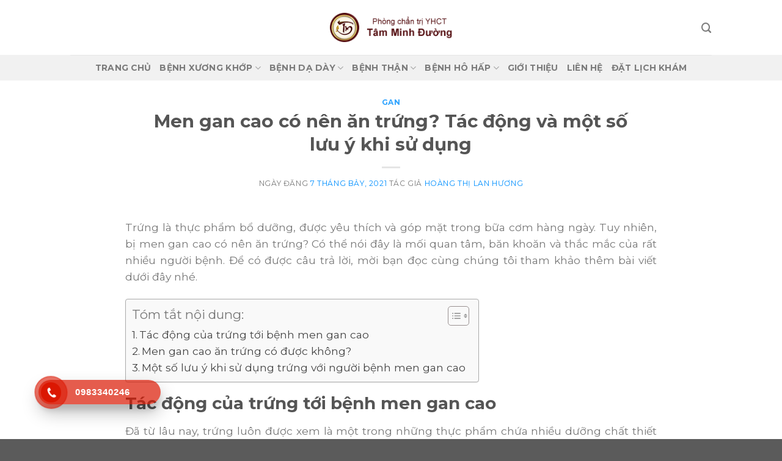

--- FILE ---
content_type: text/html; charset=UTF-8
request_url: https://tamminhduong.com/gan/men-gan-cao-co-nen-an-trung.html
body_size: 20310
content:
<!DOCTYPE html>
<!--[if IE 9 ]> <html lang="vi" class="ie9 loading-site no-js"> <![endif]-->
<!--[if IE 8 ]> <html lang="vi" class="ie8 loading-site no-js"> <![endif]-->
<!--[if (gte IE 9)|!(IE)]><!--><html lang="vi" class="loading-site no-js"> <!--<![endif]-->
<head>
	<meta charset="UTF-8" />
	<link rel="profile" href="https://gmpg.org/xfn/11" />
	<link rel="pingback" href="https://tamminhduong.com/xmlrpc.php" />

	<script>(function(html){html.className = html.className.replace(/\bno-js\b/,'js')})(document.documentElement);</script>
<meta name='robots' content='index, follow, max-image-preview:large, max-snippet:-1, max-video-preview:-1' />
	<style>img:is([sizes="auto" i], [sizes^="auto," i]) { contain-intrinsic-size: 3000px 1500px }</style>
	<meta name="viewport" content="width=device-width, initial-scale=1, maximum-scale=1" />
	<!-- This site is optimized with the Yoast SEO plugin v22.5 - https://yoast.com/wordpress/plugins/seo/ -->
	<title>Men gan cao có nên ăn trứng? Tác động và một số lưu ý khi sử dụng - Tâm Minh Đường</title>
	<link rel="canonical" href="https://tamminhduong.com/gan/men-gan-cao-co-nen-an-trung.html" />
	<meta property="og:locale" content="vi_VN" />
	<meta property="og:type" content="article" />
	<meta property="og:title" content="Men gan cao có nên ăn trứng? Tác động và một số lưu ý khi sử dụng - Tâm Minh Đường" />
	<meta property="og:description" content="Trứng là thực phẩm bổ dưỡng, được yêu thích và góp mặt trong bữa cơm hàng ngày. Tuy nhiên, bị men gan cao có nên ăn trứng? Có thể nói đây là mối quan tâm, băn khoăn và thắc mắc của rất nhiều người bệnh. Để có được câu trả lời, mời bạn đọc cùng[...]" />
	<meta property="og:url" content="https://tamminhduong.com/gan/men-gan-cao-co-nen-an-trung.html" />
	<meta property="og:site_name" content="Tâm Minh Đường" />
	<meta property="article:published_time" content="2021-07-07T09:34:53+00:00" />
	<meta property="article:modified_time" content="2022-05-05T02:24:39+00:00" />
	<meta property="og:image" content="https://tamminhduong.com/wp-content/uploads/2021/07/men-gan-cao-an-trung.jpg" />
	<meta property="og:image:width" content="1200" />
	<meta property="og:image:height" content="676" />
	<meta property="og:image:type" content="image/jpeg" />
	<meta name="author" content="Hoàng Thị Lan Hương" />
	<meta name="twitter:card" content="summary_large_image" />
	<meta name="twitter:label1" content="Được viết bởi" />
	<meta name="twitter:data1" content="Hoàng Thị Lan Hương" />
	<meta name="twitter:label2" content="Ước tính thời gian đọc" />
	<meta name="twitter:data2" content="12 phút" />
	<script type="application/ld+json" class="yoast-schema-graph">{"@context":"https://schema.org","@graph":[{"@type":"WebPage","@id":"https://tamminhduong.com/gan/men-gan-cao-co-nen-an-trung.html","url":"https://tamminhduong.com/gan/men-gan-cao-co-nen-an-trung.html","name":"Men gan cao có nên ăn trứng? Tác động và một số lưu ý khi sử dụng - Tâm Minh Đường","isPartOf":{"@id":"https://tamminhduong.com/#website"},"primaryImageOfPage":{"@id":"https://tamminhduong.com/gan/men-gan-cao-co-nen-an-trung.html#primaryimage"},"image":{"@id":"https://tamminhduong.com/gan/men-gan-cao-co-nen-an-trung.html#primaryimage"},"thumbnailUrl":"https://tamminhduong.com/wp-content/uploads/2021/07/men-gan-cao-an-trung.jpg","datePublished":"2021-07-07T09:34:53+00:00","dateModified":"2022-05-05T02:24:39+00:00","author":{"@id":"https://tamminhduong.com/#/schema/person/6d73bb9da6c84b7053a99cf27830885d"},"breadcrumb":{"@id":"https://tamminhduong.com/gan/men-gan-cao-co-nen-an-trung.html#breadcrumb"},"inLanguage":"vi","potentialAction":[{"@type":"ReadAction","target":["https://tamminhduong.com/gan/men-gan-cao-co-nen-an-trung.html"]}]},{"@type":"ImageObject","inLanguage":"vi","@id":"https://tamminhduong.com/gan/men-gan-cao-co-nen-an-trung.html#primaryimage","url":"https://tamminhduong.com/wp-content/uploads/2021/07/men-gan-cao-an-trung.jpg","contentUrl":"https://tamminhduong.com/wp-content/uploads/2021/07/men-gan-cao-an-trung.jpg","width":1200,"height":676,"caption":"Men gan cao có nên ăn trứng"},{"@type":"BreadcrumbList","@id":"https://tamminhduong.com/gan/men-gan-cao-co-nen-an-trung.html#breadcrumb","itemListElement":[{"@type":"ListItem","position":1,"name":"Trang chủ","item":"https://tamminhduong.com/"},{"@type":"ListItem","position":2,"name":"Men gan cao có nên ăn trứng? Tác động và một số lưu ý khi sử dụng"}]},{"@type":"WebSite","@id":"https://tamminhduong.com/#website","url":"https://tamminhduong.com/","name":"Tâm Minh Đường","description":"","potentialAction":[{"@type":"SearchAction","target":{"@type":"EntryPoint","urlTemplate":"https://tamminhduong.com/?s={search_term_string}"},"query-input":"required name=search_term_string"}],"inLanguage":"vi"},{"@type":"Person","@id":"https://tamminhduong.com/#/schema/person/6d73bb9da6c84b7053a99cf27830885d","name":"Hoàng Thị Lan Hương","image":{"@type":"ImageObject","inLanguage":"vi","@id":"https://tamminhduong.com/#/schema/person/image/","url":"https://secure.gravatar.com/avatar/d16132fa5f763e83508436dafb3dad80?s=96&d=mm&r=g","contentUrl":"https://secure.gravatar.com/avatar/d16132fa5f763e83508436dafb3dad80?s=96&d=mm&r=g","caption":"Hoàng Thị Lan Hương"},"description":"Bác sĩ Hoàng Thị Lan Hương sinh ngày 19/11/1957. Nguyên là giảng viên cấp cao của trường Học viện YHCT Tuệ Tĩnh. Bác sĩ Hoàng Thị Lan Hương hiện đang làm việc và công tác tại Phòng chẩn trị y học cổ truyền Tâm Minh Đường.","sameAs":["https://tamminhduong.com/bac-si-hoang-lan-huong"],"url":"https://tamminhduong.com/author/bac-si-hoang-thi-lan-huong"}]}</script>
	<!-- / Yoast SEO plugin. -->


<link rel='dns-prefetch' href='//fonts.googleapis.com' />
<link rel="alternate" type="application/rss+xml" title="Dòng thông tin Tâm Minh Đường &raquo;" href="https://tamminhduong.com/feed" />
<link rel="alternate" type="application/rss+xml" title="Tâm Minh Đường &raquo; Dòng bình luận" href="https://tamminhduong.com/comments/feed" />
<script type="text/javascript">
/* <![CDATA[ */
window._wpemojiSettings = {"baseUrl":"https:\/\/s.w.org\/images\/core\/emoji\/15.0.3\/72x72\/","ext":".png","svgUrl":"https:\/\/s.w.org\/images\/core\/emoji\/15.0.3\/svg\/","svgExt":".svg","source":{"concatemoji":"https:\/\/tamminhduong.com\/wp-includes\/js\/wp-emoji-release.min.js?ver=6.7.1"}};
/*! This file is auto-generated */
!function(i,n){var o,s,e;function c(e){try{var t={supportTests:e,timestamp:(new Date).valueOf()};sessionStorage.setItem(o,JSON.stringify(t))}catch(e){}}function p(e,t,n){e.clearRect(0,0,e.canvas.width,e.canvas.height),e.fillText(t,0,0);var t=new Uint32Array(e.getImageData(0,0,e.canvas.width,e.canvas.height).data),r=(e.clearRect(0,0,e.canvas.width,e.canvas.height),e.fillText(n,0,0),new Uint32Array(e.getImageData(0,0,e.canvas.width,e.canvas.height).data));return t.every(function(e,t){return e===r[t]})}function u(e,t,n){switch(t){case"flag":return n(e,"\ud83c\udff3\ufe0f\u200d\u26a7\ufe0f","\ud83c\udff3\ufe0f\u200b\u26a7\ufe0f")?!1:!n(e,"\ud83c\uddfa\ud83c\uddf3","\ud83c\uddfa\u200b\ud83c\uddf3")&&!n(e,"\ud83c\udff4\udb40\udc67\udb40\udc62\udb40\udc65\udb40\udc6e\udb40\udc67\udb40\udc7f","\ud83c\udff4\u200b\udb40\udc67\u200b\udb40\udc62\u200b\udb40\udc65\u200b\udb40\udc6e\u200b\udb40\udc67\u200b\udb40\udc7f");case"emoji":return!n(e,"\ud83d\udc26\u200d\u2b1b","\ud83d\udc26\u200b\u2b1b")}return!1}function f(e,t,n){var r="undefined"!=typeof WorkerGlobalScope&&self instanceof WorkerGlobalScope?new OffscreenCanvas(300,150):i.createElement("canvas"),a=r.getContext("2d",{willReadFrequently:!0}),o=(a.textBaseline="top",a.font="600 32px Arial",{});return e.forEach(function(e){o[e]=t(a,e,n)}),o}function t(e){var t=i.createElement("script");t.src=e,t.defer=!0,i.head.appendChild(t)}"undefined"!=typeof Promise&&(o="wpEmojiSettingsSupports",s=["flag","emoji"],n.supports={everything:!0,everythingExceptFlag:!0},e=new Promise(function(e){i.addEventListener("DOMContentLoaded",e,{once:!0})}),new Promise(function(t){var n=function(){try{var e=JSON.parse(sessionStorage.getItem(o));if("object"==typeof e&&"number"==typeof e.timestamp&&(new Date).valueOf()<e.timestamp+604800&&"object"==typeof e.supportTests)return e.supportTests}catch(e){}return null}();if(!n){if("undefined"!=typeof Worker&&"undefined"!=typeof OffscreenCanvas&&"undefined"!=typeof URL&&URL.createObjectURL&&"undefined"!=typeof Blob)try{var e="postMessage("+f.toString()+"("+[JSON.stringify(s),u.toString(),p.toString()].join(",")+"));",r=new Blob([e],{type:"text/javascript"}),a=new Worker(URL.createObjectURL(r),{name:"wpTestEmojiSupports"});return void(a.onmessage=function(e){c(n=e.data),a.terminate(),t(n)})}catch(e){}c(n=f(s,u,p))}t(n)}).then(function(e){for(var t in e)n.supports[t]=e[t],n.supports.everything=n.supports.everything&&n.supports[t],"flag"!==t&&(n.supports.everythingExceptFlag=n.supports.everythingExceptFlag&&n.supports[t]);n.supports.everythingExceptFlag=n.supports.everythingExceptFlag&&!n.supports.flag,n.DOMReady=!1,n.readyCallback=function(){n.DOMReady=!0}}).then(function(){return e}).then(function(){var e;n.supports.everything||(n.readyCallback(),(e=n.source||{}).concatemoji?t(e.concatemoji):e.wpemoji&&e.twemoji&&(t(e.twemoji),t(e.wpemoji)))}))}((window,document),window._wpemojiSettings);
/* ]]> */
</script>
<style id='wp-emoji-styles-inline-css' type='text/css'>

	img.wp-smiley, img.emoji {
		display: inline !important;
		border: none !important;
		box-shadow: none !important;
		height: 1em !important;
		width: 1em !important;
		margin: 0 0.07em !important;
		vertical-align: -0.1em !important;
		background: none !important;
		padding: 0 !important;
	}
</style>
<link rel='stylesheet' id='wp-block-library-css' href='https://tamminhduong.com/wp-includes/css/dist/block-library/style.min.css?ver=6.7.1' type='text/css' media='all' />
<style id='classic-theme-styles-inline-css' type='text/css'>
/*! This file is auto-generated */
.wp-block-button__link{color:#fff;background-color:#32373c;border-radius:9999px;box-shadow:none;text-decoration:none;padding:calc(.667em + 2px) calc(1.333em + 2px);font-size:1.125em}.wp-block-file__button{background:#32373c;color:#fff;text-decoration:none}
</style>
<style id='global-styles-inline-css' type='text/css'>
:root{--wp--preset--aspect-ratio--square: 1;--wp--preset--aspect-ratio--4-3: 4/3;--wp--preset--aspect-ratio--3-4: 3/4;--wp--preset--aspect-ratio--3-2: 3/2;--wp--preset--aspect-ratio--2-3: 2/3;--wp--preset--aspect-ratio--16-9: 16/9;--wp--preset--aspect-ratio--9-16: 9/16;--wp--preset--color--black: #000000;--wp--preset--color--cyan-bluish-gray: #abb8c3;--wp--preset--color--white: #ffffff;--wp--preset--color--pale-pink: #f78da7;--wp--preset--color--vivid-red: #cf2e2e;--wp--preset--color--luminous-vivid-orange: #ff6900;--wp--preset--color--luminous-vivid-amber: #fcb900;--wp--preset--color--light-green-cyan: #7bdcb5;--wp--preset--color--vivid-green-cyan: #00d084;--wp--preset--color--pale-cyan-blue: #8ed1fc;--wp--preset--color--vivid-cyan-blue: #0693e3;--wp--preset--color--vivid-purple: #9b51e0;--wp--preset--gradient--vivid-cyan-blue-to-vivid-purple: linear-gradient(135deg,rgba(6,147,227,1) 0%,rgb(155,81,224) 100%);--wp--preset--gradient--light-green-cyan-to-vivid-green-cyan: linear-gradient(135deg,rgb(122,220,180) 0%,rgb(0,208,130) 100%);--wp--preset--gradient--luminous-vivid-amber-to-luminous-vivid-orange: linear-gradient(135deg,rgba(252,185,0,1) 0%,rgba(255,105,0,1) 100%);--wp--preset--gradient--luminous-vivid-orange-to-vivid-red: linear-gradient(135deg,rgba(255,105,0,1) 0%,rgb(207,46,46) 100%);--wp--preset--gradient--very-light-gray-to-cyan-bluish-gray: linear-gradient(135deg,rgb(238,238,238) 0%,rgb(169,184,195) 100%);--wp--preset--gradient--cool-to-warm-spectrum: linear-gradient(135deg,rgb(74,234,220) 0%,rgb(151,120,209) 20%,rgb(207,42,186) 40%,rgb(238,44,130) 60%,rgb(251,105,98) 80%,rgb(254,248,76) 100%);--wp--preset--gradient--blush-light-purple: linear-gradient(135deg,rgb(255,206,236) 0%,rgb(152,150,240) 100%);--wp--preset--gradient--blush-bordeaux: linear-gradient(135deg,rgb(254,205,165) 0%,rgb(254,45,45) 50%,rgb(107,0,62) 100%);--wp--preset--gradient--luminous-dusk: linear-gradient(135deg,rgb(255,203,112) 0%,rgb(199,81,192) 50%,rgb(65,88,208) 100%);--wp--preset--gradient--pale-ocean: linear-gradient(135deg,rgb(255,245,203) 0%,rgb(182,227,212) 50%,rgb(51,167,181) 100%);--wp--preset--gradient--electric-grass: linear-gradient(135deg,rgb(202,248,128) 0%,rgb(113,206,126) 100%);--wp--preset--gradient--midnight: linear-gradient(135deg,rgb(2,3,129) 0%,rgb(40,116,252) 100%);--wp--preset--font-size--small: 13px;--wp--preset--font-size--medium: 20px;--wp--preset--font-size--large: 36px;--wp--preset--font-size--x-large: 42px;--wp--preset--spacing--20: 0.44rem;--wp--preset--spacing--30: 0.67rem;--wp--preset--spacing--40: 1rem;--wp--preset--spacing--50: 1.5rem;--wp--preset--spacing--60: 2.25rem;--wp--preset--spacing--70: 3.38rem;--wp--preset--spacing--80: 5.06rem;--wp--preset--shadow--natural: 6px 6px 9px rgba(0, 0, 0, 0.2);--wp--preset--shadow--deep: 12px 12px 50px rgba(0, 0, 0, 0.4);--wp--preset--shadow--sharp: 6px 6px 0px rgba(0, 0, 0, 0.2);--wp--preset--shadow--outlined: 6px 6px 0px -3px rgba(255, 255, 255, 1), 6px 6px rgba(0, 0, 0, 1);--wp--preset--shadow--crisp: 6px 6px 0px rgba(0, 0, 0, 1);}:where(.is-layout-flex){gap: 0.5em;}:where(.is-layout-grid){gap: 0.5em;}body .is-layout-flex{display: flex;}.is-layout-flex{flex-wrap: wrap;align-items: center;}.is-layout-flex > :is(*, div){margin: 0;}body .is-layout-grid{display: grid;}.is-layout-grid > :is(*, div){margin: 0;}:where(.wp-block-columns.is-layout-flex){gap: 2em;}:where(.wp-block-columns.is-layout-grid){gap: 2em;}:where(.wp-block-post-template.is-layout-flex){gap: 1.25em;}:where(.wp-block-post-template.is-layout-grid){gap: 1.25em;}.has-black-color{color: var(--wp--preset--color--black) !important;}.has-cyan-bluish-gray-color{color: var(--wp--preset--color--cyan-bluish-gray) !important;}.has-white-color{color: var(--wp--preset--color--white) !important;}.has-pale-pink-color{color: var(--wp--preset--color--pale-pink) !important;}.has-vivid-red-color{color: var(--wp--preset--color--vivid-red) !important;}.has-luminous-vivid-orange-color{color: var(--wp--preset--color--luminous-vivid-orange) !important;}.has-luminous-vivid-amber-color{color: var(--wp--preset--color--luminous-vivid-amber) !important;}.has-light-green-cyan-color{color: var(--wp--preset--color--light-green-cyan) !important;}.has-vivid-green-cyan-color{color: var(--wp--preset--color--vivid-green-cyan) !important;}.has-pale-cyan-blue-color{color: var(--wp--preset--color--pale-cyan-blue) !important;}.has-vivid-cyan-blue-color{color: var(--wp--preset--color--vivid-cyan-blue) !important;}.has-vivid-purple-color{color: var(--wp--preset--color--vivid-purple) !important;}.has-black-background-color{background-color: var(--wp--preset--color--black) !important;}.has-cyan-bluish-gray-background-color{background-color: var(--wp--preset--color--cyan-bluish-gray) !important;}.has-white-background-color{background-color: var(--wp--preset--color--white) !important;}.has-pale-pink-background-color{background-color: var(--wp--preset--color--pale-pink) !important;}.has-vivid-red-background-color{background-color: var(--wp--preset--color--vivid-red) !important;}.has-luminous-vivid-orange-background-color{background-color: var(--wp--preset--color--luminous-vivid-orange) !important;}.has-luminous-vivid-amber-background-color{background-color: var(--wp--preset--color--luminous-vivid-amber) !important;}.has-light-green-cyan-background-color{background-color: var(--wp--preset--color--light-green-cyan) !important;}.has-vivid-green-cyan-background-color{background-color: var(--wp--preset--color--vivid-green-cyan) !important;}.has-pale-cyan-blue-background-color{background-color: var(--wp--preset--color--pale-cyan-blue) !important;}.has-vivid-cyan-blue-background-color{background-color: var(--wp--preset--color--vivid-cyan-blue) !important;}.has-vivid-purple-background-color{background-color: var(--wp--preset--color--vivid-purple) !important;}.has-black-border-color{border-color: var(--wp--preset--color--black) !important;}.has-cyan-bluish-gray-border-color{border-color: var(--wp--preset--color--cyan-bluish-gray) !important;}.has-white-border-color{border-color: var(--wp--preset--color--white) !important;}.has-pale-pink-border-color{border-color: var(--wp--preset--color--pale-pink) !important;}.has-vivid-red-border-color{border-color: var(--wp--preset--color--vivid-red) !important;}.has-luminous-vivid-orange-border-color{border-color: var(--wp--preset--color--luminous-vivid-orange) !important;}.has-luminous-vivid-amber-border-color{border-color: var(--wp--preset--color--luminous-vivid-amber) !important;}.has-light-green-cyan-border-color{border-color: var(--wp--preset--color--light-green-cyan) !important;}.has-vivid-green-cyan-border-color{border-color: var(--wp--preset--color--vivid-green-cyan) !important;}.has-pale-cyan-blue-border-color{border-color: var(--wp--preset--color--pale-cyan-blue) !important;}.has-vivid-cyan-blue-border-color{border-color: var(--wp--preset--color--vivid-cyan-blue) !important;}.has-vivid-purple-border-color{border-color: var(--wp--preset--color--vivid-purple) !important;}.has-vivid-cyan-blue-to-vivid-purple-gradient-background{background: var(--wp--preset--gradient--vivid-cyan-blue-to-vivid-purple) !important;}.has-light-green-cyan-to-vivid-green-cyan-gradient-background{background: var(--wp--preset--gradient--light-green-cyan-to-vivid-green-cyan) !important;}.has-luminous-vivid-amber-to-luminous-vivid-orange-gradient-background{background: var(--wp--preset--gradient--luminous-vivid-amber-to-luminous-vivid-orange) !important;}.has-luminous-vivid-orange-to-vivid-red-gradient-background{background: var(--wp--preset--gradient--luminous-vivid-orange-to-vivid-red) !important;}.has-very-light-gray-to-cyan-bluish-gray-gradient-background{background: var(--wp--preset--gradient--very-light-gray-to-cyan-bluish-gray) !important;}.has-cool-to-warm-spectrum-gradient-background{background: var(--wp--preset--gradient--cool-to-warm-spectrum) !important;}.has-blush-light-purple-gradient-background{background: var(--wp--preset--gradient--blush-light-purple) !important;}.has-blush-bordeaux-gradient-background{background: var(--wp--preset--gradient--blush-bordeaux) !important;}.has-luminous-dusk-gradient-background{background: var(--wp--preset--gradient--luminous-dusk) !important;}.has-pale-ocean-gradient-background{background: var(--wp--preset--gradient--pale-ocean) !important;}.has-electric-grass-gradient-background{background: var(--wp--preset--gradient--electric-grass) !important;}.has-midnight-gradient-background{background: var(--wp--preset--gradient--midnight) !important;}.has-small-font-size{font-size: var(--wp--preset--font-size--small) !important;}.has-medium-font-size{font-size: var(--wp--preset--font-size--medium) !important;}.has-large-font-size{font-size: var(--wp--preset--font-size--large) !important;}.has-x-large-font-size{font-size: var(--wp--preset--font-size--x-large) !important;}
:where(.wp-block-post-template.is-layout-flex){gap: 1.25em;}:where(.wp-block-post-template.is-layout-grid){gap: 1.25em;}
:where(.wp-block-columns.is-layout-flex){gap: 2em;}:where(.wp-block-columns.is-layout-grid){gap: 2em;}
:root :where(.wp-block-pullquote){font-size: 1.5em;line-height: 1.6;}
</style>
<link rel='stylesheet' id='ez-toc-css' href='https://tamminhduong.com/wp-content/plugins/easy-table-of-contents/assets/css/screen.min.css?ver=2.0.65' type='text/css' media='all' />
<style id='ez-toc-inline-css' type='text/css'>
div#ez-toc-container .ez-toc-title {font-size: 120%;}div#ez-toc-container .ez-toc-title {font-weight: 500;}div#ez-toc-container ul li {font-size: 100%;}div#ez-toc-container ul li {font-weight: 500;}div#ez-toc-container nav ul ul li {font-size: 90%;}
.ez-toc-container-direction {direction: ltr;}.ez-toc-counter ul{counter-reset: item ;}.ez-toc-counter nav ul li a::before {content: counters(item, ".", decimal) ". ";display: inline-block;counter-increment: item;flex-grow: 0;flex-shrink: 0;margin-right: .2em; float: left; }.ez-toc-widget-direction {direction: ltr;}.ez-toc-widget-container ul{counter-reset: item ;}.ez-toc-widget-container nav ul li a::before {content: counters(item, ".", decimal) ". ";display: inline-block;counter-increment: item;flex-grow: 0;flex-shrink: 0;margin-right: .2em; float: left; }
</style>
<link rel='stylesheet' id='hpr-style-css' href='https://tamminhduong.com/wp-content/plugins/hotline-phone-ring/assets/css/style-1.css?ver=2.0.6' type='text/css' media='all' />
<link rel='stylesheet' id='flatsome-icons-css' href='https://tamminhduong.com/wp-content/themes/flatsome/assets/css/fl-icons.css?ver=3.11' type='text/css' media='all' />
<link rel='stylesheet' id='yarpp-thumbnails-css' href='https://tamminhduong.com/wp-content/plugins/yet-another-related-posts-plugin/style/styles_thumbnails.css?ver=5.30.10' type='text/css' media='all' />
<style id='yarpp-thumbnails-inline-css' type='text/css'>
.yarpp-thumbnails-horizontal .yarpp-thumbnail {width: 160px;height: 200px;margin: 5px;margin-left: 0px;}.yarpp-thumbnail > img, .yarpp-thumbnail-default {width: 150px;height: 150px;margin: 5px;}.yarpp-thumbnails-horizontal .yarpp-thumbnail-title {margin: 7px;margin-top: 0px;width: 150px;}.yarpp-thumbnail-default > img {min-height: 150px;min-width: 150px;}
.yarpp-thumbnails-horizontal .yarpp-thumbnail {width: 160px;height: 200px;margin: 5px;margin-left: 0px;}.yarpp-thumbnail > img, .yarpp-thumbnail-default {width: 150px;height: 150px;margin: 5px;}.yarpp-thumbnails-horizontal .yarpp-thumbnail-title {margin: 7px;margin-top: 0px;width: 150px;}.yarpp-thumbnail-default > img {min-height: 150px;min-width: 150px;}
</style>
<link rel='stylesheet' id='flatsome-main-css' href='https://tamminhduong.com/wp-content/themes/flatsome/assets/css/flatsome.css?ver=3.11.3' type='text/css' media='all' />
<link rel='stylesheet' id='flatsome-style-css' href='https://tamminhduong.com/wp-content/themes/tam-minh-duong/style.css?ver=3.0' type='text/css' media='all' />
<link rel='stylesheet' id='flatsome-googlefonts-css' href='//fonts.googleapis.com/css?family=Montserrat%3Aregular%2C700%2Cregular%2C700%2Cregular&#038;display=swap&#038;ver=3.9' type='text/css' media='all' />
<link rel='stylesheet' id='yarppRelatedCss-css' href='https://tamminhduong.com/wp-content/plugins/yet-another-related-posts-plugin/style/related.css?ver=5.30.10' type='text/css' media='all' />
<script type="text/javascript" src="https://tamminhduong.com/wp-includes/js/jquery/jquery.min.js?ver=3.7.1" id="jquery-core-js"></script>
<script type="text/javascript" src="https://tamminhduong.com/wp-includes/js/jquery/jquery-migrate.min.js?ver=3.4.1" id="jquery-migrate-js"></script>
<link rel="https://api.w.org/" href="https://tamminhduong.com/wp-json/" /><link rel="alternate" title="JSON" type="application/json" href="https://tamminhduong.com/wp-json/wp/v2/posts/3740" /><link rel="EditURI" type="application/rsd+xml" title="RSD" href="https://tamminhduong.com/xmlrpc.php?rsd" />
<meta name="generator" content="WordPress 6.7.1" />
<link rel='shortlink' href='https://tamminhduong.com/?p=3740' />
<link rel="alternate" title="oNhúng (JSON)" type="application/json+oembed" href="https://tamminhduong.com/wp-json/oembed/1.0/embed?url=https%3A%2F%2Ftamminhduong.com%2Fgan%2Fmen-gan-cao-co-nen-an-trung.html" />
<link rel="alternate" title="oNhúng (XML)" type="text/xml+oembed" href="https://tamminhduong.com/wp-json/oembed/1.0/embed?url=https%3A%2F%2Ftamminhduong.com%2Fgan%2Fmen-gan-cao-co-nen-an-trung.html&#038;format=xml" />
			<style>
				.hotline-phone-ring-circle {
					border-color: #db1702;
				}
				.hotline-phone-ring-circle-fill, .hotline-phone-ring-img-circle, .hotline-bar {
					background-color: #db1702;
				}
			</style>

							<style>
					.hotline-bar {
						background: rgb( 219, 23, 2, .7 );
					}
				</style>
								<style>
					.hotline-phone-ring-wrap {
						 left: 30px;						 bottom: 20px;					}
				</style>
				<style>.bg{opacity: 0; transition: opacity 1s; -webkit-transition: opacity 1s;} .bg-loaded{opacity: 1;}</style><!--[if IE]><link rel="stylesheet" type="text/css" href="https://tamminhduong.com/wp-content/themes/flatsome/assets/css/ie-fallback.css"><script src="//cdnjs.cloudflare.com/ajax/libs/html5shiv/3.6.1/html5shiv.js"></script><script>var head = document.getElementsByTagName('head')[0],style = document.createElement('style');style.type = 'text/css';style.styleSheet.cssText = ':before,:after{content:none !important';head.appendChild(style);setTimeout(function(){head.removeChild(style);}, 0);</script><script src="https://tamminhduong.com/wp-content/themes/flatsome/assets/libs/ie-flexibility.js"></script><![endif]--><meta name="generator" content="Elementor 3.21.1; features: e_optimized_assets_loading, e_optimized_css_loading, additional_custom_breakpoints; settings: css_print_method-external, google_font-enabled, font_display-auto">
<style type="text/css">.saboxplugin-wrap{-webkit-box-sizing:border-box;-moz-box-sizing:border-box;-ms-box-sizing:border-box;box-sizing:border-box;border:1px solid #eee;width:100%;clear:both;display:block;overflow:hidden;word-wrap:break-word;position:relative}.saboxplugin-wrap .saboxplugin-gravatar{float:left;padding:0 20px 20px 20px}.saboxplugin-wrap .saboxplugin-gravatar img{max-width:100px;height:auto;border-radius:0;}.saboxplugin-wrap .saboxplugin-authorname{font-size:18px;line-height:1;margin:20px 0 0 20px;display:block}.saboxplugin-wrap .saboxplugin-authorname a{text-decoration:none}.saboxplugin-wrap .saboxplugin-authorname a:focus{outline:0}.saboxplugin-wrap .saboxplugin-desc{display:block;margin:5px 20px}.saboxplugin-wrap .saboxplugin-desc a{text-decoration:underline}.saboxplugin-wrap .saboxplugin-desc p{margin:5px 0 12px}.saboxplugin-wrap .saboxplugin-web{margin:0 20px 15px;text-align:left}.saboxplugin-wrap .sab-web-position{text-align:right}.saboxplugin-wrap .saboxplugin-web a{color:#ccc;text-decoration:none}.saboxplugin-wrap .saboxplugin-socials{position:relative;display:block;background:#fcfcfc;padding:5px;border-top:1px solid #eee}.saboxplugin-wrap .saboxplugin-socials a svg{width:20px;height:20px}.saboxplugin-wrap .saboxplugin-socials a svg .st2{fill:#fff; transform-origin:center center;}.saboxplugin-wrap .saboxplugin-socials a svg .st1{fill:rgba(0,0,0,.3)}.saboxplugin-wrap .saboxplugin-socials a:hover{opacity:.8;-webkit-transition:opacity .4s;-moz-transition:opacity .4s;-o-transition:opacity .4s;transition:opacity .4s;box-shadow:none!important;-webkit-box-shadow:none!important}.saboxplugin-wrap .saboxplugin-socials .saboxplugin-icon-color{box-shadow:none;padding:0;border:0;-webkit-transition:opacity .4s;-moz-transition:opacity .4s;-o-transition:opacity .4s;transition:opacity .4s;display:inline-block;color:#fff;font-size:0;text-decoration:inherit;margin:5px;-webkit-border-radius:0;-moz-border-radius:0;-ms-border-radius:0;-o-border-radius:0;border-radius:0;overflow:hidden}.saboxplugin-wrap .saboxplugin-socials .saboxplugin-icon-grey{text-decoration:inherit;box-shadow:none;position:relative;display:-moz-inline-stack;display:inline-block;vertical-align:middle;zoom:1;margin:10px 5px;color:#444;fill:#444}.clearfix:after,.clearfix:before{content:' ';display:table;line-height:0;clear:both}.ie7 .clearfix{zoom:1}.saboxplugin-socials.sabox-colored .saboxplugin-icon-color .sab-twitch{border-color:#38245c}.saboxplugin-socials.sabox-colored .saboxplugin-icon-color .sab-addthis{border-color:#e91c00}.saboxplugin-socials.sabox-colored .saboxplugin-icon-color .sab-behance{border-color:#003eb0}.saboxplugin-socials.sabox-colored .saboxplugin-icon-color .sab-delicious{border-color:#06c}.saboxplugin-socials.sabox-colored .saboxplugin-icon-color .sab-deviantart{border-color:#036824}.saboxplugin-socials.sabox-colored .saboxplugin-icon-color .sab-digg{border-color:#00327c}.saboxplugin-socials.sabox-colored .saboxplugin-icon-color .sab-dribbble{border-color:#ba1655}.saboxplugin-socials.sabox-colored .saboxplugin-icon-color .sab-facebook{border-color:#1e2e4f}.saboxplugin-socials.sabox-colored .saboxplugin-icon-color .sab-flickr{border-color:#003576}.saboxplugin-socials.sabox-colored .saboxplugin-icon-color .sab-github{border-color:#264874}.saboxplugin-socials.sabox-colored .saboxplugin-icon-color .sab-google{border-color:#0b51c5}.saboxplugin-socials.sabox-colored .saboxplugin-icon-color .sab-googleplus{border-color:#96271a}.saboxplugin-socials.sabox-colored .saboxplugin-icon-color .sab-html5{border-color:#902e13}.saboxplugin-socials.sabox-colored .saboxplugin-icon-color .sab-instagram{border-color:#1630aa}.saboxplugin-socials.sabox-colored .saboxplugin-icon-color .sab-linkedin{border-color:#00344f}.saboxplugin-socials.sabox-colored .saboxplugin-icon-color .sab-pinterest{border-color:#5b040e}.saboxplugin-socials.sabox-colored .saboxplugin-icon-color .sab-reddit{border-color:#992900}.saboxplugin-socials.sabox-colored .saboxplugin-icon-color .sab-rss{border-color:#a43b0a}.saboxplugin-socials.sabox-colored .saboxplugin-icon-color .sab-sharethis{border-color:#5d8420}.saboxplugin-socials.sabox-colored .saboxplugin-icon-color .sab-skype{border-color:#00658a}.saboxplugin-socials.sabox-colored .saboxplugin-icon-color .sab-soundcloud{border-color:#995200}.saboxplugin-socials.sabox-colored .saboxplugin-icon-color .sab-spotify{border-color:#0f612c}.saboxplugin-socials.sabox-colored .saboxplugin-icon-color .sab-stackoverflow{border-color:#a95009}.saboxplugin-socials.sabox-colored .saboxplugin-icon-color .sab-steam{border-color:#006388}.saboxplugin-socials.sabox-colored .saboxplugin-icon-color .sab-user_email{border-color:#b84e05}.saboxplugin-socials.sabox-colored .saboxplugin-icon-color .sab-stumbleUpon{border-color:#9b280e}.saboxplugin-socials.sabox-colored .saboxplugin-icon-color .sab-tumblr{border-color:#10151b}.saboxplugin-socials.sabox-colored .saboxplugin-icon-color .sab-twitter{border-color:#0967a0}.saboxplugin-socials.sabox-colored .saboxplugin-icon-color .sab-vimeo{border-color:#0d7091}.saboxplugin-socials.sabox-colored .saboxplugin-icon-color .sab-windows{border-color:#003f71}.saboxplugin-socials.sabox-colored .saboxplugin-icon-color .sab-whatsapp{border-color:#003f71}.saboxplugin-socials.sabox-colored .saboxplugin-icon-color .sab-wordpress{border-color:#0f3647}.saboxplugin-socials.sabox-colored .saboxplugin-icon-color .sab-yahoo{border-color:#14002d}.saboxplugin-socials.sabox-colored .saboxplugin-icon-color .sab-youtube{border-color:#900}.saboxplugin-socials.sabox-colored .saboxplugin-icon-color .sab-xing{border-color:#000202}.saboxplugin-socials.sabox-colored .saboxplugin-icon-color .sab-mixcloud{border-color:#2475a0}.saboxplugin-socials.sabox-colored .saboxplugin-icon-color .sab-vk{border-color:#243549}.saboxplugin-socials.sabox-colored .saboxplugin-icon-color .sab-medium{border-color:#00452c}.saboxplugin-socials.sabox-colored .saboxplugin-icon-color .sab-quora{border-color:#420e00}.saboxplugin-socials.sabox-colored .saboxplugin-icon-color .sab-meetup{border-color:#9b181c}.saboxplugin-socials.sabox-colored .saboxplugin-icon-color .sab-goodreads{border-color:#000}.saboxplugin-socials.sabox-colored .saboxplugin-icon-color .sab-snapchat{border-color:#999700}.saboxplugin-socials.sabox-colored .saboxplugin-icon-color .sab-500px{border-color:#00557f}.saboxplugin-socials.sabox-colored .saboxplugin-icon-color .sab-mastodont{border-color:#185886}.sabox-plus-item{margin-bottom:20px}@media screen and (max-width:480px){.saboxplugin-wrap{text-align:center}.saboxplugin-wrap .saboxplugin-gravatar{float:none;padding:20px 0;text-align:center;margin:0 auto;display:block}.saboxplugin-wrap .saboxplugin-gravatar img{float:none;display:inline-block;display:-moz-inline-stack;vertical-align:middle;zoom:1}.saboxplugin-wrap .saboxplugin-desc{margin:0 10px 20px;text-align:center}.saboxplugin-wrap .saboxplugin-authorname{text-align:center;margin:10px 0 20px}}body .saboxplugin-authorname a,body .saboxplugin-authorname a:hover{box-shadow:none;-webkit-box-shadow:none}a.sab-profile-edit{font-size:16px!important;line-height:1!important}.sab-edit-settings a,a.sab-profile-edit{color:#0073aa!important;box-shadow:none!important;-webkit-box-shadow:none!important}.sab-edit-settings{margin-right:15px;position:absolute;right:0;z-index:2;bottom:10px;line-height:20px}.sab-edit-settings i{margin-left:5px}.saboxplugin-socials{line-height:1!important}.rtl .saboxplugin-wrap .saboxplugin-gravatar{float:right}.rtl .saboxplugin-wrap .saboxplugin-authorname{display:flex;align-items:center}.rtl .saboxplugin-wrap .saboxplugin-authorname .sab-profile-edit{margin-right:10px}.rtl .sab-edit-settings{right:auto;left:0}img.sab-custom-avatar{max-width:75px;}.saboxplugin-wrap {margin-top:0px; margin-bottom:0px; padding: 0px 0px }.saboxplugin-wrap .saboxplugin-authorname {font-size:18px; line-height:25px;}.saboxplugin-wrap .saboxplugin-desc p, .saboxplugin-wrap .saboxplugin-desc {font-size:14px !important; line-height:21px !important;}.saboxplugin-wrap .saboxplugin-web {font-size:14px;}.saboxplugin-wrap .saboxplugin-socials a svg {width:18px;height:18px;}</style><link rel="icon" href="https://tamminhduong.com/wp-content/uploads/2022/04/cropped-logo-32x32.png" sizes="32x32" />
<link rel="icon" href="https://tamminhduong.com/wp-content/uploads/2022/04/cropped-logo-192x192.png" sizes="192x192" />
<link rel="apple-touch-icon" href="https://tamminhduong.com/wp-content/uploads/2022/04/cropped-logo-180x180.png" />
<meta name="msapplication-TileImage" content="https://tamminhduong.com/wp-content/uploads/2022/04/cropped-logo-270x270.png" />
<style id="custom-css" type="text/css">:root {--primary-color: #731108;}.header-main{height: 90px}#logo img{max-height: 90px}#logo{width:200px;}.header-top{min-height: 30px}.has-transparent + .page-title:first-of-type,.has-transparent + #main > .page-title,.has-transparent + #main > div > .page-title,.has-transparent + #main .page-header-wrapper:first-of-type .page-title{padding-top: 140px;}.header.show-on-scroll,.stuck .header-main{height:70px!important}.stuck #logo img{max-height: 70px!important}.header-bottom {background-color: #f1f1f1}@media (max-width: 549px) {.header-main{height: 70px}#logo img{max-height: 70px}}/* Color */.accordion-title.active, .has-icon-bg .icon .icon-inner,.logo a, .primary.is-underline, .primary.is-link, .badge-outline .badge-inner, .nav-outline > li.active> a,.nav-outline >li.active > a, .cart-icon strong,[data-color='primary'], .is-outline.primary{color: #731108;}/* Color !important */[data-text-color="primary"]{color: #731108!important;}/* Background Color */[data-text-bg="primary"]{background-color: #731108;}/* Background */.scroll-to-bullets a,.featured-title, .label-new.menu-item > a:after, .nav-pagination > li > .current,.nav-pagination > li > span:hover,.nav-pagination > li > a:hover,.has-hover:hover .badge-outline .badge-inner,button[type="submit"], .button.wc-forward:not(.checkout):not(.checkout-button), .button.submit-button, .button.primary:not(.is-outline),.featured-table .title,.is-outline:hover, .has-icon:hover .icon-label,.nav-dropdown-bold .nav-column li > a:hover, .nav-dropdown.nav-dropdown-bold > li > a:hover, .nav-dropdown-bold.dark .nav-column li > a:hover, .nav-dropdown.nav-dropdown-bold.dark > li > a:hover, .is-outline:hover, .tagcloud a:hover,.grid-tools a, input[type='submit']:not(.is-form), .box-badge:hover .box-text, input.button.alt,.nav-box > li > a:hover,.nav-box > li.active > a,.nav-pills > li.active > a ,.current-dropdown .cart-icon strong, .cart-icon:hover strong, .nav-line-bottom > li > a:before, .nav-line-grow > li > a:before, .nav-line > li > a:before,.banner, .header-top, .slider-nav-circle .flickity-prev-next-button:hover svg, .slider-nav-circle .flickity-prev-next-button:hover .arrow, .primary.is-outline:hover, .button.primary:not(.is-outline), input[type='submit'].primary, input[type='submit'].primary, input[type='reset'].button, input[type='button'].primary, .badge-inner{background-color: #731108;}/* Border */.nav-vertical.nav-tabs > li.active > a,.scroll-to-bullets a.active,.nav-pagination > li > .current,.nav-pagination > li > span:hover,.nav-pagination > li > a:hover,.has-hover:hover .badge-outline .badge-inner,.accordion-title.active,.featured-table,.is-outline:hover, .tagcloud a:hover,blockquote, .has-border, .cart-icon strong:after,.cart-icon strong,.blockUI:before, .processing:before,.loading-spin, .slider-nav-circle .flickity-prev-next-button:hover svg, .slider-nav-circle .flickity-prev-next-button:hover .arrow, .primary.is-outline:hover{border-color: #731108}.nav-tabs > li.active > a{border-top-color: #731108}.widget_shopping_cart_content .blockUI.blockOverlay:before { border-left-color: #731108 }.woocommerce-checkout-review-order .blockUI.blockOverlay:before { border-left-color: #731108 }/* Fill */.slider .flickity-prev-next-button:hover svg,.slider .flickity-prev-next-button:hover .arrow{fill: #731108;}body{font-size: 108%;}@media screen and (max-width: 549px){body{font-size: 103%;}}body{font-family:"Montserrat", sans-serif}body{font-weight: 0}.nav > li > a {font-family:"Montserrat", sans-serif;}.nav > li > a {font-weight: 700;}h1,h2,h3,h4,h5,h6,.heading-font, .off-canvas-center .nav-sidebar.nav-vertical > li > a{font-family: "Montserrat", sans-serif;}h1,h2,h3,h4,h5,h6,.heading-font,.banner h1,.banner h2{font-weight: 700;}.breadcrumbs{text-transform: none;}.alt-font{font-family: "Montserrat", sans-serif;}.alt-font{font-weight: 0!important;}a{color: #008fff;}.label-new.menu-item > a:after{content:"New";}.label-hot.menu-item > a:after{content:"Hot";}.label-sale.menu-item > a:after{content:"Sale";}.label-popular.menu-item > a:after{content:"Popular";}</style>		<style type="text/css" id="wp-custom-css">
			.saboxplugin-wrap .saboxplugin-desc p, .saboxplugin-wrap .saboxplugin-desc {
    font-size: 16px !important;
    line-height: 27px !important;
}
.yarpp-thumbnails-horizontal .yarpp-thumbnail-title {
    font-size: 1em;
    line-height: 1.4em;
    max-height: 18em;
    overflow: hidden;
    text-decoration: inherit;
}
.yarpp-thumbnails-horizontal .yarpp-thumbnail {
    width: 160px;
    height: 280px;
    margin: 5px;
    margin-left: 0px;
}
.box-text p {
    margin-top: 0.1em;
    font-size: 18px;
    margin-bottom: 0.1em;
}
.box-text h1, .box-text h2, .box-text h3, .box-text h4, .box-text h5, .box-text h6, .box-text a:not(.button) {
    line-height: 1.3;
    font-size: 18px;
    margin-top: 0.1em;
    margin-bottom: 0.1em;
}		</style>
		<!-- Global site tag (gtag.js) - Google Analytics --><script async src="https://www.googletagmanager.com/gtag/js?id=UA-151184829-1"></script><script>  window.dataLayer = window.dataLayer || [];  function gtag(){dataLayer.push(arguments);}  gtag('js', new Date());  gtag('config', 'UA-151184829-1');</script>
</head>

<body data-rsssl=1 class="post-template-default single single-post postid-3740 single-format-standard lightbox nav-dropdown-has-arrow elementor-default elementor-kit-5221">


<a class="skip-link screen-reader-text" href="#main">Skip to content</a>

<div id="wrapper">

	
	<header id="header" class="header has-sticky sticky-jump">
		<div class="header-wrapper">
			<div id="masthead" class="header-main show-logo-center">
      <div class="header-inner flex-row container logo-center medium-logo-center" role="navigation">

          <!-- Logo -->
          <div id="logo" class="flex-col logo">
            <!-- Header logo -->
<a href="https://tamminhduong.com/" title="Tâm Minh Đường" rel="home">
    <img width="200" height="90" src="https://tamminhduong.com/wp-content/uploads/2022/04/logo.png" class="header_logo header-logo" alt="Tâm Minh Đường"/><img  width="200" height="90" src="https://tamminhduong.com/wp-content/uploads/2022/04/logo.png" class="header-logo-dark" alt="Tâm Minh Đường"/></a>
          </div>

          <!-- Mobile Left Elements -->
          <div class="flex-col show-for-medium flex-left">
            <ul class="mobile-nav nav nav-left ">
              <li class="nav-icon has-icon">
  		<a href="#" data-open="#main-menu" data-pos="left" data-bg="main-menu-overlay" data-color="" class="is-small" aria-label="Menu" aria-controls="main-menu" aria-expanded="false">
		
		  <i class="icon-menu" ></i>
		  		</a>
	</li>            </ul>
          </div>

          <!-- Left Elements -->
          <div class="flex-col hide-for-medium flex-left
            ">
            <ul class="header-nav header-nav-main nav nav-left  nav-uppercase" >
                          </ul>
          </div>

          <!-- Right Elements -->
          <div class="flex-col hide-for-medium flex-right">
            <ul class="header-nav header-nav-main nav nav-right  nav-uppercase">
              <li class="header-search header-search-dropdown has-icon has-dropdown menu-item-has-children">
		<a href="#" aria-label="Search" class="is-small"><i class="icon-search" ></i></a>
		<ul class="nav-dropdown nav-dropdown-default">
	 	<li class="header-search-form search-form html relative has-icon">
	<div class="header-search-form-wrapper">
		<div class="searchform-wrapper ux-search-box relative is-normal"><form method="get" class="searchform" action="https://tamminhduong.com/" role="search">
		<div class="flex-row relative">
			<div class="flex-col flex-grow">
	   	   <input type="search" class="search-field mb-0" name="s" value="" id="s" placeholder="Search&hellip;" />
			</div>
			<div class="flex-col">
				<button type="submit" class="ux-search-submit submit-button secondary button icon mb-0" aria-label="Submit">
					<i class="icon-search" ></i>				</button>
			</div>
		</div>
    <div class="live-search-results text-left z-top"></div>
</form>
</div>	</div>
</li>	</ul>
</li>
            </ul>
          </div>

          <!-- Mobile Right Elements -->
          <div class="flex-col show-for-medium flex-right">
            <ul class="mobile-nav nav nav-right ">
                          </ul>
          </div>

      </div>
     
            <div class="container"><div class="top-divider full-width"></div></div>
      </div><div id="wide-nav" class="header-bottom wide-nav flex-has-center hide-for-medium">
    <div class="flex-row container">

            
                        <div class="flex-col hide-for-medium flex-center">
                <ul class="nav header-nav header-bottom-nav nav-center  nav-uppercase">
                    <li id="menu-item-6" class="menu-item menu-item-type-custom menu-item-object-custom menu-item-home menu-item-6"><a href="https://tamminhduong.com/" class="nav-top-link">Trang chủ</a></li>
<li id="menu-item-11" class="menu-item menu-item-type-taxonomy menu-item-object-category menu-item-has-children menu-item-11 has-dropdown"><a href="https://tamminhduong.com/benh-xuong-khop" class="nav-top-link">Bệnh xương khớp<i class="icon-angle-down" ></i></a>
<ul class="sub-menu nav-dropdown nav-dropdown-default">
	<li id="menu-item-5191" class="menu-item menu-item-type-post_type menu-item-object-post menu-item-5191"><a href="https://tamminhduong.com/benh-xuong-khop/thoat-vi-dia-dem.html">Thoát vị đĩa đệm</a></li>
	<li id="menu-item-5192" class="menu-item menu-item-type-post_type menu-item-object-post menu-item-5192"><a href="https://tamminhduong.com/benh-xuong-khop/thoai-hoa-cot-song.html">Thoái hóa cột sống</a></li>
	<li id="menu-item-5193" class="menu-item menu-item-type-post_type menu-item-object-post menu-item-5193"><a href="https://tamminhduong.com/benh-xuong-khop/thoai-hoa-dot-song-co.html">Thoái hóa đốt sống cổ</a></li>
	<li id="menu-item-5194" class="menu-item menu-item-type-post_type menu-item-object-post menu-item-5194"><a href="https://tamminhduong.com/benh-xuong-khop/gai-cot-song.html">Gai cột sống</a></li>
	<li id="menu-item-5195" class="menu-item menu-item-type-post_type menu-item-object-post menu-item-5195"><a href="https://tamminhduong.com/benh-xuong-khop/dau-than-kinh-toa.html">Đau thần kinh tọa</a></li>
</ul>
</li>
<li id="menu-item-14" class="menu-item menu-item-type-taxonomy menu-item-object-category menu-item-has-children menu-item-14 has-dropdown"><a href="https://tamminhduong.com/benh-da-day" class="nav-top-link">Bệnh dạ dày<i class="icon-angle-down" ></i></a>
<ul class="sub-menu nav-dropdown nav-dropdown-default">
	<li id="menu-item-5196" class="menu-item menu-item-type-post_type menu-item-object-post menu-item-5196"><a href="https://tamminhduong.com/benh-da-day/dau-da-day.html">Đau dạ dày</a></li>
	<li id="menu-item-5197" class="menu-item menu-item-type-post_type menu-item-object-post menu-item-5197"><a href="https://tamminhduong.com/benh-da-day/viem-loet-da-day.html">Viêm loét dạ dày</a></li>
	<li id="menu-item-5198" class="menu-item menu-item-type-post_type menu-item-object-post menu-item-5198"><a href="https://tamminhduong.com/benh-da-day/trao-nguoc-da-day.html">Trào ngược dạ dày</a></li>
</ul>
</li>
<li id="menu-item-12" class="menu-item menu-item-type-taxonomy menu-item-object-category menu-item-has-children menu-item-12 has-dropdown"><a href="https://tamminhduong.com/benh-than" class="nav-top-link">Bệnh thận<i class="icon-angle-down" ></i></a>
<ul class="sub-menu nav-dropdown nav-dropdown-default">
	<li id="menu-item-5199" class="menu-item menu-item-type-post_type menu-item-object-post menu-item-5199"><a href="https://tamminhduong.com/benh-than/yeu-sinh-ly.html">Yếu sinh lý</a></li>
	<li id="menu-item-5200" class="menu-item menu-item-type-post_type menu-item-object-post menu-item-5200"><a href="https://tamminhduong.com/benh-than/xuat-tinh-som.html">Xuất tinh sớm</a></li>
	<li id="menu-item-5201" class="menu-item menu-item-type-post_type menu-item-object-post menu-item-5201"><a href="https://tamminhduong.com/benh-than/roi-loan-cuong-duong.html">Rối loạn cương dương</a></li>
	<li id="menu-item-5202" class="menu-item menu-item-type-post_type menu-item-object-post menu-item-5202"><a href="https://tamminhduong.com/benh-than/suy-than.html">Suy thận</a></li>
</ul>
</li>
<li id="menu-item-13" class="menu-item menu-item-type-taxonomy menu-item-object-category menu-item-has-children menu-item-13 has-dropdown"><a href="https://tamminhduong.com/benh-ho-hap" class="nav-top-link">Bệnh hô hấp<i class="icon-angle-down" ></i></a>
<ul class="sub-menu nav-dropdown nav-dropdown-default">
	<li id="menu-item-5203" class="menu-item menu-item-type-post_type menu-item-object-post menu-item-5203"><a href="https://tamminhduong.com/benh-ho-hap/viem-phe-quan.html">Viêm phế quản</a></li>
	<li id="menu-item-5204" class="menu-item menu-item-type-post_type menu-item-object-post menu-item-5204"><a href="https://tamminhduong.com/benh-ho-hap/viem-hong.html">Viêm họng</a></li>
</ul>
</li>
<li id="menu-item-5190" class="menu-item menu-item-type-post_type menu-item-object-page menu-item-5190"><a href="https://tamminhduong.com/ve-chung-toi" class="nav-top-link">Giới thiệu</a></li>
<li id="menu-item-5189" class="menu-item menu-item-type-post_type menu-item-object-page menu-item-5189"><a href="https://tamminhduong.com/dia-chi-lien-he" class="nav-top-link">Liên hệ</a></li>
<li id="menu-item-3082" class="menu-item menu-item-type-custom menu-item-object-custom menu-item-3082"><a href="tel:0983340246" class="nav-top-link">Đặt lịch khám</a></li>
                </ul>
            </div>
            
            
            
    </div>
</div>

<div class="header-bg-container fill"><div class="header-bg-image fill"></div><div class="header-bg-color fill"></div></div>		</div>
	</header>

	
	<main id="main" class="">

<div id="content" class="blog-wrapper blog-single page-wrapper">
	
<div class="row align-center">
	<div class="large-10 col">
	
	


<article id="post-3740" class="post-3740 post type-post status-publish format-standard has-post-thumbnail hentry category-gan tag-men-gan">
	<div class="article-inner ">
		<header class="entry-header">
	<div class="entry-header-text entry-header-text-top text-center">
		<h6 class="entry-category is-xsmall">
	<a href="https://tamminhduong.com/gan" rel="category tag">Gan</a></h6>

<h1 class="entry-title">Men gan cao có nên ăn trứng? Tác động và một số lưu ý khi sử dụng</h1>
<div class="entry-divider is-divider small"></div>

	<div class="entry-meta uppercase is-xsmall">
		<span class="posted-on">Ngày đăng <a href="https://tamminhduong.com/gan/men-gan-cao-co-nen-an-trung.html" rel="bookmark"><time class="entry-date published" datetime="2021-07-07T09:34:53+00:00">7 Tháng bảy, 2021</time><time class="updated" datetime="2022-05-05T02:24:39+00:00">5 Tháng năm, 2022</time></a></span><span class="byline"> Tác giả <span class="meta-author vcard"><a class="url fn n" href="https://tamminhduong.com/author/bac-si-hoang-thi-lan-huong">Hoàng Thị Lan Hương</a></span></span>	</div>
	</div>
				</header>
		<div class="entry-content single-page">

	<p style="text-align: justify;">Trứng là thực phẩm bổ dưỡng, được yêu thích và góp mặt trong bữa cơm hàng ngày. Tuy nhiên, bị men gan cao có nên ăn trứng? Có thể nói đây là mối quan tâm, băn khoăn và thắc mắc của rất nhiều người bệnh. Để có được câu trả lời, mời bạn đọc cùng chúng tôi tham khảo thêm bài viết dưới đây nhé.</p>
<div id="ez-toc-container" class="ez-toc-v2_0_65 counter-hierarchy ez-toc-counter ez-toc-grey ez-toc-container-direction">
<div class="ez-toc-title-container">
<p class="ez-toc-title " >T&oacute;m tắt nội dung:</p>
<span class="ez-toc-title-toggle"><a href="#" class="ez-toc-pull-right ez-toc-btn ez-toc-btn-xs ez-toc-btn-default ez-toc-toggle" aria-label="Toggle Table of Content"><span class="ez-toc-js-icon-con"><span class=""><span class="eztoc-hide" style="display:none;">Toggle</span><span class="ez-toc-icon-toggle-span"><svg style="fill: #999;color:#999" xmlns="http://www.w3.org/2000/svg" class="list-377408" width="20px" height="20px" viewBox="0 0 24 24" fill="none"><path d="M6 6H4v2h2V6zm14 0H8v2h12V6zM4 11h2v2H4v-2zm16 0H8v2h12v-2zM4 16h2v2H4v-2zm16 0H8v2h12v-2z" fill="currentColor"></path></svg><svg style="fill: #999;color:#999" class="arrow-unsorted-368013" xmlns="http://www.w3.org/2000/svg" width="10px" height="10px" viewBox="0 0 24 24" version="1.2" baseProfile="tiny"><path d="M18.2 9.3l-6.2-6.3-6.2 6.3c-.2.2-.3.4-.3.7s.1.5.3.7c.2.2.4.3.7.3h11c.3 0 .5-.1.7-.3.2-.2.3-.5.3-.7s-.1-.5-.3-.7zM5.8 14.7l6.2 6.3 6.2-6.3c.2-.2.3-.5.3-.7s-.1-.5-.3-.7c-.2-.2-.4-.3-.7-.3h-11c-.3 0-.5.1-.7.3-.2.2-.3.5-.3.7s.1.5.3.7z"/></svg></span></span></span></a></span></div>
<nav><ul class='ez-toc-list ez-toc-list-level-1 ' ><li class='ez-toc-page-1 ez-toc-heading-level-2'><a class="ez-toc-link ez-toc-heading-1" href="#Tac_dong_cua_trung_toi_benh_men_gan_cao" title="Tác động của trứng tới bệnh men gan cao">Tác động của trứng tới bệnh men gan cao</a></li><li class='ez-toc-page-1 ez-toc-heading-level-2'><a class="ez-toc-link ez-toc-heading-2" href="#Men_gan_cao_an_trung_co_duoc_khong" title="Men gan cao ăn trứng có được không?">Men gan cao ăn trứng có được không?</a></li><li class='ez-toc-page-1 ez-toc-heading-level-2'><a class="ez-toc-link ez-toc-heading-3" href="#Mot_so_luu_y_khi_su_dung_trung_voi_nguoi_benh_men_gan_cao" title="Một số lưu ý khi sử dụng trứng với người bệnh men gan cao">Một số lưu ý khi sử dụng trứng với người bệnh men gan cao</a></li></ul></nav></div>
<h2 style="text-align: justify;"><span class="ez-toc-section" id="Tac_dong_cua_trung_toi_benh_men_gan_cao"></span>Tác động của trứng tới bệnh men gan cao<span class="ez-toc-section-end"></span></h2>
<p style="text-align: justify;">Đã từ lâu nay, trứng luôn được xem là một trong những thực phẩm chứa nhiều dưỡng chất thiết yếu đối với cơ thể người chẳng hạn như omega 3, chất đạm, protein, hormone, vitamin D, E,&#8230; Thế nhưng nếu đi sâu và chi tiết về hàm lượng, tỷ lệ các chất này hay chúng có những tác dụng cụ thể nào thì rất ít người biết đến.</p>
<p style="text-align: justify;">Theo các nghiên cứu và nhận định từ các chuyên gia hàng đầu về dinh dưỡng cho biết, cứ 100 gram trứng có đến 13 gram protein, 11 gram lipid, 5,5 gram các chất béo không bão hòa, 3,3 gram các chất béo bão hòa, 1,1 gram đường tự nhiên, 1,1 gram là carbohydrate, 50mg canxi, 124 mg Natri, 373 mg cholesterol. Bên cạnh đó còn có sự tồn tại của các vitamin D, A, E, B6 từ phần lòng trắng bổ dưỡng của trứng.</p>
<p><img fetchpriority="high" decoding="async" class="aligncenter wp-image-3744" src="https://tamminhduong.com/wp-content/uploads/2021/10/men-gan-cao-an-trung.jpg" alt="Men gan cao ăn trứng có được không?" width="800" height="451" /></p>
<p style="text-align: justify;">Chính bởi lượng dưỡng chất nhiều như vậy mà trứng có khả năng mang đến những tác dụng thần kỳ như:</p>
<ul style="text-align: justify;">
<li>Protein cùng các acid amin từ trứng rất bổ dưỡng đối với sự phát triển chiều cao, cân nặng của trẻ nhỏ, đồ thời hỗ trợ quá trình hình thành cơ bắp ở tuổi dậy thì.</li>
<li>Trứng chứa cholesterol HDL, là một loại cholesterol tốt, bổ dưỡng cho cơ thể, chống lại chứng xơ vữa động mạch, ngăn ngừa tai biến mạch máu não, đột quỵ, bảo vệ sức khỏe tim mạch. Không chỉ vậy, nếu bạn ăn 2 quả trứng/ngày sẽ có thể tăng lượng HDL lên tới 10%.</li>
<li>Các hợp chất ngăn ngừa quá trình oxy hóa từ trứng mang lại sự khỏe mạnh cho đôi mắt. Có nhiều nghiên cứu cho thấy những người thường xuyên ăn trứng có nguy cơ mắc bệnh đục thủy tinh thể hay thoái hóa điểm vàng thấp hơn co với người không ăn trứng thường xuyên.</li>
<li>Hàm lượng choline cùng các vitamin từ trứng đóng góp một vai trò quan trọng giúp việc dẫn truyền thông tin tới hệ thần kinh trung ương được nhanh chóng, chính xác hơn.</li>
</ul>
<p style="text-align: justify;">Quả đúng là không thể nào phủ nhận khi nhìn vào những công dụng mà trứng đem lại cho cơ thể. Tuy nhiên, nếu muốn có một kết quả tốt nhất thì bạn cần chú ý không nên ăn quá nhiều hoặc dùng trực tiếp trứng sống mà không qua chế biến. Đặc biệt, chỉ dùng tối đa một nửa lòng đỏ trứng mỗi ngày đối với trẻ nhỏ &lt; 6 tháng tuổi, còn trẻ &gt; 24 tháng tuổi và người lớn thì có thể ăn tối đa từ 2-3 quả một tuần.</p>
<h2 style="text-align: justify;"><span class="ez-toc-section" id="Men_gan_cao_an_trung_co_duoc_khong"></span>Men gan cao ăn trứng có được không?<span class="ez-toc-section-end"></span></h2>
<p style="text-align: justify;">Ở một người bình thường, men gan chỉ dao động không quá 40 IU/L, với tất cả các trường hợp lớn hơn 40 IU/L đều được chẩn đoán là men gan tăng. Tình trạng trên được gây ra bởi các thói quen  xấu như uống nhiều rượu bia, virus, chất kích thích, các loại thuốc giảm đau, hút thuốc lá,&#8230; Vậy với người bị chứng bệnh này thì ăn trứng có được không? Đối với người bị tăng men gan thì câu trả lời là nên ăn trứng vì những nguyên do sau:</p>
<ul style="text-align: justify;">
<li>Ngoài khả năng bảo vệ mặt thì vitamin A từ phần lòng đỏ cả trứng còn giúp ngăn chặn sự tấn công của các vi khuẩn, virus từ môi trường bên ngoài gây nên viêm nhiễm các cơ quan bên trong, hạn chế sự thương tổn cho tế bào gan.</li>
<li>Các vitamin nhóm B gồm B2, B6, B12,&#8230; có vai trò tái tạo và chuyển hóa các tế bào, cung cấp các kháng thể bảo vệ cơ thể. Bên cạnh đó, chúng còn giúp hạ men gan rất hiệu quả.</li>
<li>Trứng thuộc nhóm thực phẩm có chứa nhiều protein, chúng có tác dụng phục hồi tế bào gan, kiểm soát tình trạng tăng men gan, đồng thời củng cố hàng rào miễn dịch của cơ thể.</li>
<li>Nghiên cứu đã chỉ ra, tỷ lệ người bị mắc <a href="https://tamminhduong.com/gan/men-gan-cao.html">men gan cao</a> nguyên nhân do thiếu hụt vitamin D lên đến 90%. Đây là một con số chứng tỏ vitamin D đóng vai trò quan trọng, nếu không được bổ sung kịp thời thì nguy cơ mắc xơ gan, ung thư gan ở người bệnh là rất cao, thậm chí còn có thể dẫn tới tử vong. Bởi vậy càng chứng tỏ rằng việc cần thiết đối với người bệnh la bổ sung vitamin D kịp thời, đơn giản nhất chính là ăn trứng.</li>
<li>Vitamin E từ trứng được biết tới như một tocopherol, chúng là “chiến binh” giúp ngăn ngừa và đẩy lùi các gốc tự do ở rượu.</li>
<li>Hơn thế, ở trứng có chứa lecithin, là hợp chất ngăn oxy hóa cao, từ đó giúp hạn chế các thương tổn tới tế bào gan, tránh bị men gan tăng và gan nhiễm mỡ.</li>
<li>Trong trứng còn chữa nhiều loại khoáng chất cùng vitamin khác nhau và không thể thiếu cho sự phát triển của cơ thể, vừa giúp tăng cường hệ miễn dịch, sức đề kháng, vừa hỗ trợ hiệu quả quá trình điều trị và phòng ngừa bệnh.</li>
</ul>
<h2 style="text-align: justify;"><span class="ez-toc-section" id="Mot_so_luu_y_khi_su_dung_trung_voi_nguoi_benh_men_gan_cao"></span>Một số lưu ý khi sử dụng trứng với người bệnh men gan cao<span class="ez-toc-section-end"></span></h2>
<p style="text-align: justify;">Có thể thấy trứng là một dạng thực phẩm có lợi cho sức khỏe nếu được phân chia sử dụng một cách khoa học. Tuy nhiên, ngoài những ưu điểm trên thì trong quá trình dùng trứng, người bệnh cần chú ý đến một số vấn đề sau:</p>
<ul style="text-align: justify;">
<li style="text-align: justify;">Không ăn quá nhiều và trở nên quá lạm dụng trứng, tối đa 2-3 quả/tuần. Bởi trong trứng có chứa một hàm lượng lớn các chất như đạm, lipid tạo nên áp lực đào thải lên gan, khiến men gan tăng cao. Điều này nếu kéo dài trong một thời gian thì nguy cơ các tế bào gan bị tổn thương hoặc chết dần, men gan có thể xét nghiệm đạt ở mức trên 40 IU/L.</li>
<li style="text-align: justify;">Lòng đỏ trứng được biết đến là vô cùng nhiều cholesterol, chúng có thể xem là một trong các yếu tố hình thành bệnh gan nhiễm mỡ. Đồng thời, chúng cũng chính là căn nguyên thứ phát ở người bị men gan tăng. Nếu tình trạng trên không được phát hiện kịp thời thì rất có khả năng gặp phải biến chứng nghiêm trọng gây bệnh ung thư gan.</li>
<li style="text-align: justify;">Đối với những trường hợp người bệnh bị men gan tăng cao, việc ăn trứng phần nào giúp cung cấp một lượng vitamin D cần thiết cho cơ thể. Thế nhưng nếu ăn trứng quá nhiều thì bạn có thể gặp phải dấu hiệu buồn nôn, chán ăn, sút cân nghiêm trọng hoặc tăng canxi huyết, là triệu chứng của tình trạng thừa vitamin D.</li>
<li style="text-align: justify;">Vitamin E đóng vai trò duy trì ổn định men gan. Tuy nhiên, nếu vitamin E trở nên quá thừa do người bệnh men gan cao ăn nhiều trứng, có thể vượt 1000mg/ngày thì hậu quả mà người bệnh phải gánh chịu chính là hiện tượng xuất huyết trong, nguy hiểm tới tính mạng.</li>
</ul>
<p><img decoding="async" class="aligncenter wp-image-3748" src="https://tamminhduong.com/wp-content/uploads/2021/10/men-gan-cao-an-trung-2.jpg" alt="Men gan cao ăn trứng có được không 2" width="800" height="534" /></p>
<blockquote><p>&gt;&gt;&gt; Xem thêm: <a href="https://tamminhduong.com/gan/men-gan-cao-nen-an-gi.html">Men gan cao nên ăn gì</a> và kiêng ăn gì để hạ nhanh chóng?</p></blockquote>
<p style="text-align: justify;">Một lần nữa, chúng ta phải khẳng định rằng việc thiếu hay thừa chất dinh dưỡng đều có ảnh hưởng tới sức khỏe. Việc ăn uống khoa học, cân bằng các dưỡng chất sẽ giúp các tế bào gan được tái tạo, phục hồi và tăng cường sức khỏe đồng thời củng cố hệ miễn dịch, trách sự xâm nhập của các tác nhân gây bệnh. Chính bởi vậy mà những người đang trong thời gian điều trị men gan tăng cao thường nên ăn và sử dụng trứng ở một mức độ nhất định nhằm hạn chế các tác động tiêu cực tới chức năng gan và tăng khả năng chữa khỏi bệnh sớm.</p>
<p style="text-align: justify;">Ngoài ra, bạn cũng nên tự xây dựng cho bản thân thói quen tập luyện thể dục thể thao cùng chế độ sinh hoạt khoa học, hợp lý để có một cơ thể mạnh khỏe, tạo điều kiện cho men gan duy trì ở mức ổn định.</p>
<p style="text-align: justify;">Trên đây là một số thông tin cơ bản mà chúng tôi muốn gửi tới bạn đọc nhằm giải đáp về việc bị men gan cao có nên ăn trứng hay không. Hy vọng rằng sau khi đọc bài viết, bạn sẽ có được lựa chọn tốt nhất cho bản thân trong việc điều trị và phòng ngừa chứng men gan tăng cao. Chúc bạn luôn mạnh khỏe!</p>
<div class="saboxplugin-wrap" itemtype="http://schema.org/Person" itemscope itemprop="author"><div class="saboxplugin-tab"><div class="saboxplugin-gravatar"><img alt='Hoàng Thị Lan Hương' src='https://secure.gravatar.com/avatar/d16132fa5f763e83508436dafb3dad80?s=100&#038;d=mm&#038;r=g' srcset='https://secure.gravatar.com/avatar/d16132fa5f763e83508436dafb3dad80?s=200&#038;d=mm&#038;r=g 2x' class='avatar avatar-100 photo' height='100' width='100' itemprop="image"/></div><div class="saboxplugin-authorname"><a href="https://tamminhduong.com/author/bac-si-hoang-thi-lan-huong" class="vcard author" rel="author"><span class="fn">Hoàng Thị Lan Hương</span></a></div><div class="saboxplugin-desc"><div itemprop="description"><p>Bác sĩ Hoàng Thị Lan Hương sinh ngày 19/11/1957. Nguyên là giảng viên cấp cao của trường Học viện YHCT Tuệ Tĩnh. Bác sĩ Hoàng Thị Lan Hương hiện đang làm việc và công tác tại Phòng chẩn trị y học cổ truyền Tâm Minh Đường.</p>
</div></div><div class="clearfix"></div></div></div><div class='yarpp yarpp-related yarpp-related-website yarpp-template-thumbnails'>
<!-- YARPP Thumbnails -->
<h3>Bài viết liên quan:</h3>
<div class="yarpp-thumbnails-horizontal">
<a class='yarpp-thumbnail' rel='norewrite' href='https://tamminhduong.com/gan/men-gan-cao.html' title='Men Gan Cao Là Gì? Có Nguy Hiểm Không? Dấu Hiệu Và Điều Trị'>
<img width="150" height="150" src="https://tamminhduong.com/wp-content/uploads/2021/03/men-gan-cao-150x150.jpg" class="attachment-thumbnail size-thumbnail wp-post-image" alt="Men gan cao" data-pin-nopin="true" srcset="https://tamminhduong.com/wp-content/uploads/2021/03/men-gan-cao-150x150.jpg 150w, https://tamminhduong.com/wp-content/uploads/2021/03/men-gan-cao-120x120.jpg 120w" sizes="(max-width: 150px) 100vw, 150px" /><span class="yarpp-thumbnail-title">Men Gan Cao Là Gì? Có Nguy Hiểm Không? Dấu Hiệu Và Điều Trị</span></a>
<a class='yarpp-thumbnail' rel='norewrite' href='https://tamminhduong.com/gan/cach-dieu-tri-men-gan-cao.html' title='5 Cách Điều Trị Men Gan Cao Tại Nhà Hiệu Quả Bằng Mẹo Đơn Giản'>
<img width="150" height="150" src="https://tamminhduong.com/wp-content/uploads/2021/05/cach-dieu-tri-men-gan-cao-150x150.jpg" class="attachment-thumbnail size-thumbnail wp-post-image" alt="Cách điều trị men gan cao" data-pin-nopin="true" srcset="https://tamminhduong.com/wp-content/uploads/2021/05/cach-dieu-tri-men-gan-cao-150x150.jpg 150w, https://tamminhduong.com/wp-content/uploads/2021/05/cach-dieu-tri-men-gan-cao-120x120.jpg 120w" sizes="(max-width: 150px) 100vw, 150px" /><span class="yarpp-thumbnail-title">5 Cách Điều Trị Men Gan Cao Tại Nhà Hiệu Quả Bằng Mẹo Đơn Giản</span></a>
<a class='yarpp-thumbnail' rel='norewrite' href='https://tamminhduong.com/gan/chi-so-men-gan-cao.html' title='Chỉ Số Men Gan Cao Là Bao Nhiêu? Cách Đọc Chỉ Số Xét Nghiệm Gan'>
<img width="150" height="150" src="https://tamminhduong.com/wp-content/uploads/2021/05/chi-so-men-gan-cao-150x150.jpg" class="attachment-thumbnail size-thumbnail wp-post-image" alt="Chỉ số men gan cao" data-pin-nopin="true" srcset="https://tamminhduong.com/wp-content/uploads/2021/05/chi-so-men-gan-cao-150x150.jpg 150w, https://tamminhduong.com/wp-content/uploads/2021/05/chi-so-men-gan-cao-120x120.jpg 120w" sizes="(max-width: 150px) 100vw, 150px" /><span class="yarpp-thumbnail-title">Chỉ Số Men Gan Cao Là Bao Nhiêu? Cách Đọc Chỉ Số Xét Nghiệm Gan</span></a>
<a class='yarpp-thumbnail' rel='norewrite' href='https://tamminhduong.com/gan/men-gan-cao-khi-mang-thai.html' title='Men gan cao khi mang thai: Nguyên nhân, dấu hiệu và cách khắc phục'>
<img width="150" height="150" src="https://tamminhduong.com/wp-content/uploads/2021/06/men-gan-cao-khi-mang-thai-150x150.jpg" class="attachment-thumbnail size-thumbnail wp-post-image" alt="men gan cao khi mang thai" data-pin-nopin="true" srcset="https://tamminhduong.com/wp-content/uploads/2021/06/men-gan-cao-khi-mang-thai-150x150.jpg 150w, https://tamminhduong.com/wp-content/uploads/2021/06/men-gan-cao-khi-mang-thai-120x120.jpg 120w" sizes="(max-width: 150px) 100vw, 150px" /><span class="yarpp-thumbnail-title">Men gan cao khi mang thai: Nguyên nhân, dấu hiệu và cách khắc phục</span></a>
<a class='yarpp-thumbnail' rel='norewrite' href='https://tamminhduong.com/gan/men-gan-cao-o-tre-em.html' title='Biến chứng men gan cao ở trẻ em cha mẹ cần phải làm gì?'>
<img width="150" height="150" src="https://tamminhduong.com/wp-content/uploads/2021/05/men-gan-cao-o-tre-em-150x150.png" class="attachment-thumbnail size-thumbnail wp-post-image" alt="men gan cao ở trẻ em" data-pin-nopin="true" srcset="https://tamminhduong.com/wp-content/uploads/2021/05/men-gan-cao-o-tre-em-150x150.png 150w, https://tamminhduong.com/wp-content/uploads/2021/05/men-gan-cao-o-tre-em-120x120.png 120w" sizes="(max-width: 150px) 100vw, 150px" /><span class="yarpp-thumbnail-title">Biến chứng men gan cao ở trẻ em cha mẹ cần phải làm gì?</span></a>
</div>
</div>

	
	</div>



	</div>
</article>


	</div>

</div>

</div>


</main>

<footer id="footer" class="footer-wrapper">

	
<!-- FOOTER 1 -->
<div class="footer-widgets footer footer-1">
		<div class="row large-columns-2 mb-0">
	   		<div id="text-2" class="col pb-0 widget widget_text">			<div class="textwidget"><p><a href="https://tamminhduong.com/"><img decoding="async" class="alignnone size-full wp-image-2862" src="https://tamminhduong.com/wp-content/uploads/2021/10/logo.png" alt="logo tâm minh đường" width="217" height="52" /></a></p>
<p><strong>Tên Doanh nghiệp</strong>: Công ty TNHH Tâm Minh Đường</p>
<p><strong>Mã số thuế</strong>: 0107270866</p>
<p><strong>Trụ sở Doanh nghiệp</strong>: Số nhà 138 đường Khương Đình, P. Hạ Đình, Q. Thanh Xuân, Tp. Hà Nội.</p>
<p><strong>Điện thoại</strong>: 02462977923</p>
<p><strong>Email:</strong> <a href="mailto:lienhe@tamminhduong.com">lienhe@tamminhduong.com</a></p>
<p><a href="https://online.gov.vn/Home/WebDetails/59571"><img loading="lazy" decoding="async" class="alignnone wp-image-4441" src="https://tamminhduong.com/wp-content/uploads/2021/11/logoSaleNoti.png" alt="logoSaleNoti" width="150" height="57" /></a><br />
<a href="https://www.facebook.com/tamminhduong.vn"><img loading="lazy" decoding="async" class="wp-image-2997 alignnone" src="https://tamminhduong.com/wp-content/uploads/2021/10/icon-facebook.png" alt="icon facebook" width="60" height="60" /></a> <img loading="lazy" decoding="async" class="wp-image-2998 alignnone" src="https://tamminhduong.com/wp-content/uploads/2021/10/icon-twitter.png" alt="icon twitter" width="60" height="60" /> <a href="https://www.youtube.com/channel/UCPhjnrKyjuXs_2_Rxbvv6Cw"><img loading="lazy" decoding="async" class="wp-image-2999 alignnone" src="https://tamminhduong.com/wp-content/uploads/2021/10/icon-youtube.png" alt="icon youtube" width="60" height="60" /></a></p>
<p>LỊCH LÀM VIỆC</p>
<div class="textwidget">
<ul>
<li><strong>Làm việc tất cả các ngày trong tuần</strong></li>
<li><strong>Sáng</strong>: 8h – 12h</li>
<li><strong>Chiều</strong>: 13h30 – 17h30</li>
</ul>
</div>
</div>
		</div><div id="text-3" class="col pb-0 widget widget_text">			<div class="textwidget"><p><strong>PHÒNG CHẨN TRỊ YHCT TÂM MINH ĐƯỜNG</strong></p>
<p><strong>Địa Chỉ</strong>: 138 Khương Đình – Thanh Xuân – HN</p>
<p><i class="fa fa-phone"></i><strong>Máy Bàn</strong>: <a href="tel:02462977923">02462.9779.23</a></p>
<p><i class="fa fa-phone"></i><strong>Di Động</strong>: <a href="tel:0983340246">0983.34.0246</a></p>
<p><strong>PHÒNG CHẨN TRỊ YHCT AN DƯỢC</strong></p>
<p><strong>Địa chỉ</strong>: 325/19 Bạch Đằng, P. 15, Q. Bình Thạnh</p>
<p><i class="fa fa-phone"></i><strong>Máy Bàn</strong>: <a href="tel:02866831025">028.6683.1025</a></p>
<p><i class="fa fa-phone"></i><strong>Di Động</strong>: <a href="tel:0903876437">0903.876.437</a></p>
</div>
		</div>        
		</div>
</div>

<!-- FOOTER 2 -->
<div class="footer-widgets footer footer-2 dark">
		<div class="row dark large-columns-1 mb-0">
	   		<div id="text-4" class="col pb-0 widget widget_text">			<div class="textwidget"><p>Các thang thuốc của YHCT Tâm Minh Đường được bào chế dựa trên các bài thuốc cổ phương quy định trong Dược Điển Việt Nam 5. Các bài thuốc được lưu hành nội bộ chỉ sử dụng cho bệnh nhân của nhà thuốc. Tamminhduong.com là trang thông tin nội bộ của các y, bác sĩ của phòng chẩn trị YHCT Tâm Minh Đường. Nội dung trên trang chỉ có tính chất tham khảo, không thay thế cho việc chẩn đoán hoặc điều trị.</p>
</div>
		</div>        
		</div>
</div>



<div class="absolute-footer dark medium-text-center small-text-center">
  <div class="container clearfix">

    
    <div class="footer-primary pull-left">
            <div class="copyright-footer">
        Copyright © 2022 <a href="https://tamminhduong.com/">Tâm Minh Đường</a>. All rights reserved      </div>
          </div>
  </div>
</div>
<a href="#top" class="back-to-top button icon invert plain fixed bottom z-1 is-outline hide-for-medium circle" id="top-link"><i class="icon-angle-up" ></i></a>

</footer>

</div>

<!-- Mobile Sidebar -->
<div id="main-menu" class="mobile-sidebar no-scrollbar mfp-hide">
    <div class="sidebar-menu no-scrollbar ">
        <ul class="nav nav-sidebar  nav-vertical nav-uppercase">
              <li class="header-search-form search-form html relative has-icon">
	<div class="header-search-form-wrapper">
		<div class="searchform-wrapper ux-search-box relative is-normal"><form method="get" class="searchform" action="https://tamminhduong.com/" role="search">
		<div class="flex-row relative">
			<div class="flex-col flex-grow">
	   	   <input type="search" class="search-field mb-0" name="s" value="" id="s" placeholder="Search&hellip;" />
			</div>
			<div class="flex-col">
				<button type="submit" class="ux-search-submit submit-button secondary button icon mb-0" aria-label="Submit">
					<i class="icon-search" ></i>				</button>
			</div>
		</div>
    <div class="live-search-results text-left z-top"></div>
</form>
</div>	</div>
</li><li class="menu-item menu-item-type-custom menu-item-object-custom menu-item-home menu-item-6"><a href="https://tamminhduong.com/">Trang chủ</a></li>
<li class="menu-item menu-item-type-taxonomy menu-item-object-category menu-item-has-children menu-item-11"><a href="https://tamminhduong.com/benh-xuong-khop">Bệnh xương khớp</a>
<ul class="sub-menu nav-sidebar-ul children">
	<li class="menu-item menu-item-type-post_type menu-item-object-post menu-item-5191"><a href="https://tamminhduong.com/benh-xuong-khop/thoat-vi-dia-dem.html">Thoát vị đĩa đệm</a></li>
	<li class="menu-item menu-item-type-post_type menu-item-object-post menu-item-5192"><a href="https://tamminhduong.com/benh-xuong-khop/thoai-hoa-cot-song.html">Thoái hóa cột sống</a></li>
	<li class="menu-item menu-item-type-post_type menu-item-object-post menu-item-5193"><a href="https://tamminhduong.com/benh-xuong-khop/thoai-hoa-dot-song-co.html">Thoái hóa đốt sống cổ</a></li>
	<li class="menu-item menu-item-type-post_type menu-item-object-post menu-item-5194"><a href="https://tamminhduong.com/benh-xuong-khop/gai-cot-song.html">Gai cột sống</a></li>
	<li class="menu-item menu-item-type-post_type menu-item-object-post menu-item-5195"><a href="https://tamminhduong.com/benh-xuong-khop/dau-than-kinh-toa.html">Đau thần kinh tọa</a></li>
</ul>
</li>
<li class="menu-item menu-item-type-taxonomy menu-item-object-category menu-item-has-children menu-item-14"><a href="https://tamminhduong.com/benh-da-day">Bệnh dạ dày</a>
<ul class="sub-menu nav-sidebar-ul children">
	<li class="menu-item menu-item-type-post_type menu-item-object-post menu-item-5196"><a href="https://tamminhduong.com/benh-da-day/dau-da-day.html">Đau dạ dày</a></li>
	<li class="menu-item menu-item-type-post_type menu-item-object-post menu-item-5197"><a href="https://tamminhduong.com/benh-da-day/viem-loet-da-day.html">Viêm loét dạ dày</a></li>
	<li class="menu-item menu-item-type-post_type menu-item-object-post menu-item-5198"><a href="https://tamminhduong.com/benh-da-day/trao-nguoc-da-day.html">Trào ngược dạ dày</a></li>
</ul>
</li>
<li class="menu-item menu-item-type-taxonomy menu-item-object-category menu-item-has-children menu-item-12"><a href="https://tamminhduong.com/benh-than">Bệnh thận</a>
<ul class="sub-menu nav-sidebar-ul children">
	<li class="menu-item menu-item-type-post_type menu-item-object-post menu-item-5199"><a href="https://tamminhduong.com/benh-than/yeu-sinh-ly.html">Yếu sinh lý</a></li>
	<li class="menu-item menu-item-type-post_type menu-item-object-post menu-item-5200"><a href="https://tamminhduong.com/benh-than/xuat-tinh-som.html">Xuất tinh sớm</a></li>
	<li class="menu-item menu-item-type-post_type menu-item-object-post menu-item-5201"><a href="https://tamminhduong.com/benh-than/roi-loan-cuong-duong.html">Rối loạn cương dương</a></li>
	<li class="menu-item menu-item-type-post_type menu-item-object-post menu-item-5202"><a href="https://tamminhduong.com/benh-than/suy-than.html">Suy thận</a></li>
</ul>
</li>
<li class="menu-item menu-item-type-taxonomy menu-item-object-category menu-item-has-children menu-item-13"><a href="https://tamminhduong.com/benh-ho-hap">Bệnh hô hấp</a>
<ul class="sub-menu nav-sidebar-ul children">
	<li class="menu-item menu-item-type-post_type menu-item-object-post menu-item-5203"><a href="https://tamminhduong.com/benh-ho-hap/viem-phe-quan.html">Viêm phế quản</a></li>
	<li class="menu-item menu-item-type-post_type menu-item-object-post menu-item-5204"><a href="https://tamminhduong.com/benh-ho-hap/viem-hong.html">Viêm họng</a></li>
</ul>
</li>
<li class="menu-item menu-item-type-post_type menu-item-object-page menu-item-5190"><a href="https://tamminhduong.com/ve-chung-toi">Giới thiệu</a></li>
<li class="menu-item menu-item-type-post_type menu-item-object-page menu-item-5189"><a href="https://tamminhduong.com/dia-chi-lien-he">Liên hệ</a></li>
<li class="menu-item menu-item-type-custom menu-item-object-custom menu-item-3082"><a href="tel:0983340246">Đặt lịch khám</a></li>
        </ul>
    </div>
</div>

<!--Start of Tawk.to Script (0.7.2)-->
<script id="tawk-script" type="text/javascript">
var Tawk_API = Tawk_API || {};
var Tawk_LoadStart=new Date();
(function(){
	var s1 = document.createElement( 'script' ),s0=document.getElementsByTagName( 'script' )[0];
	s1.async = true;
	s1.src = 'https://embed.tawk.to/5dea834e43be710e1d20eb8e/default';
	s1.charset = 'UTF-8';
	s1.setAttribute( 'crossorigin','*' );
	s0.parentNode.insertBefore( s1, s0 );
})();
</script>
<!--End of Tawk.to Script (0.7.2)-->
		<div class="hotline-phone-ring-wrap">
			<div class="hotline-phone-ring">
				<div class="hotline-phone-ring-circle"></div>
				<div class="hotline-phone-ring-circle-fill"></div>
				<div class="hotline-phone-ring-img-circle">
					<a href="tel:0983340246" class="pps-btn-img">
												<img src="https://tamminhduong.com/wp-content/plugins/hotline-phone-ring/assets/images/icon-1.png" alt="Số điện thoại" width="50" />
					</a>
				</div>
			</div>
						<div class="hotline-bar">
				<a href="tel:0983340246">
					<span class="text-hotline">0983340246</span>
				</a>
			</div>
					</div>
	<script type="text/javascript" id="ez-toc-scroll-scriptjs-js-extra">
/* <![CDATA[ */
var eztoc_smooth_local = {"scroll_offset":"30","add_request_uri":""};
/* ]]> */
</script>
<script type="text/javascript" src="https://tamminhduong.com/wp-content/plugins/easy-table-of-contents/assets/js/smooth_scroll.min.js?ver=2.0.65" id="ez-toc-scroll-scriptjs-js"></script>
<script type="text/javascript" src="https://tamminhduong.com/wp-content/plugins/easy-table-of-contents/vendor/js-cookie/js.cookie.min.js?ver=2.2.1" id="ez-toc-js-cookie-js"></script>
<script type="text/javascript" src="https://tamminhduong.com/wp-content/plugins/easy-table-of-contents/vendor/sticky-kit/jquery.sticky-kit.min.js?ver=1.9.2" id="ez-toc-jquery-sticky-kit-js"></script>
<script type="text/javascript" id="ez-toc-js-js-extra">
/* <![CDATA[ */
var ezTOC = {"smooth_scroll":"1","visibility_hide_by_default":"","scroll_offset":"30","fallbackIcon":"<span class=\"\"><span class=\"eztoc-hide\" style=\"display:none;\">Toggle<\/span><span class=\"ez-toc-icon-toggle-span\"><svg style=\"fill: #999;color:#999\" xmlns=\"http:\/\/www.w3.org\/2000\/svg\" class=\"list-377408\" width=\"20px\" height=\"20px\" viewBox=\"0 0 24 24\" fill=\"none\"><path d=\"M6 6H4v2h2V6zm14 0H8v2h12V6zM4 11h2v2H4v-2zm16 0H8v2h12v-2zM4 16h2v2H4v-2zm16 0H8v2h12v-2z\" fill=\"currentColor\"><\/path><\/svg><svg style=\"fill: #999;color:#999\" class=\"arrow-unsorted-368013\" xmlns=\"http:\/\/www.w3.org\/2000\/svg\" width=\"10px\" height=\"10px\" viewBox=\"0 0 24 24\" version=\"1.2\" baseProfile=\"tiny\"><path d=\"M18.2 9.3l-6.2-6.3-6.2 6.3c-.2.2-.3.4-.3.7s.1.5.3.7c.2.2.4.3.7.3h11c.3 0 .5-.1.7-.3.2-.2.3-.5.3-.7s-.1-.5-.3-.7zM5.8 14.7l6.2 6.3 6.2-6.3c.2-.2.3-.5.3-.7s-.1-.5-.3-.7c-.2-.2-.4-.3-.7-.3h-11c-.3 0-.5.1-.7.3-.2.2-.3.5-.3.7s.1.5.3.7z\"\/><\/svg><\/span><\/span>"};
/* ]]> */
</script>
<script type="text/javascript" src="https://tamminhduong.com/wp-content/plugins/easy-table-of-contents/assets/js/front.min.js?ver=2.0.65-1713928955" id="ez-toc-js-js"></script>
<script type="text/javascript" src="https://tamminhduong.com/wp-content/themes/flatsome/inc/extensions/flatsome-live-search/flatsome-live-search.js?ver=3.11.3" id="flatsome-live-search-js"></script>
<script type="text/javascript" src="https://tamminhduong.com/wp-includes/js/hoverIntent.min.js?ver=1.10.2" id="hoverIntent-js"></script>
<script type="text/javascript" id="flatsome-js-js-extra">
/* <![CDATA[ */
var flatsomeVars = {"ajaxurl":"https:\/\/tamminhduong.com\/wp-admin\/admin-ajax.php","rtl":"","sticky_height":"70","lightbox":{"close_markup":"<button title=\"%title%\" type=\"button\" class=\"mfp-close\"><svg xmlns=\"http:\/\/www.w3.org\/2000\/svg\" width=\"28\" height=\"28\" viewBox=\"0 0 24 24\" fill=\"none\" stroke=\"currentColor\" stroke-width=\"2\" stroke-linecap=\"round\" stroke-linejoin=\"round\" class=\"feather feather-x\"><line x1=\"18\" y1=\"6\" x2=\"6\" y2=\"18\"><\/line><line x1=\"6\" y1=\"6\" x2=\"18\" y2=\"18\"><\/line><\/svg><\/button>","close_btn_inside":false},"user":{"can_edit_pages":false}};
/* ]]> */
</script>
<script type="text/javascript" src="https://tamminhduong.com/wp-content/themes/flatsome/assets/js/flatsome.js?ver=3.11.3" id="flatsome-js-js"></script>

</body>
</html>

<!--
Performance optimized by W3 Total Cache. Learn more: https://www.boldgrid.com/w3-total-cache/

Object Caching 19/504 objects using Memcached
Page Caching using Disk: Enhanced 
Database Caching 2/80 queries in 0.055 seconds using Memcached

Served from: tamminhduong.com @ 2025-01-16 09:15:21 by W3 Total Cache
-->